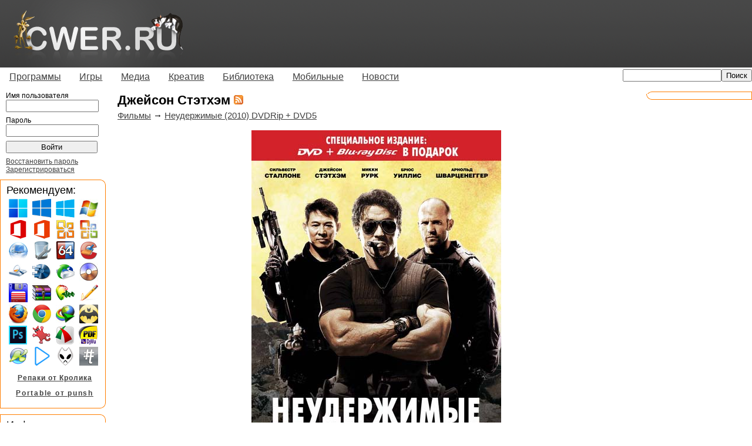

--- FILE ---
content_type: text/html; charset=utf-8
request_url: http://www.cwer.ru/tag/13911/?&page=5
body_size: 67648
content:
<!DOCTYPE html PUBLIC "-//W3C//DTD XHTML 1.0 Transitional//EN" "http://www.w3.org/TR/xhtml1/DTD/xhtml1-transitional.dtd"> 





<html xmlns="http://www.w3.org/1999/xhtml" xml:lang="en" lang="en">
<head>
<title>Джейсон Стэтхэм скачать бесплатно. Страница 5 </title>
<meta http-equiv="content-type" content="text/html; charset=utf-8" />
<meta name="google-site-verification" content="MEOHmCN_NOUjwvzebcz1xYBaeusN8Q-T6ZgckB_kOvI" />

<link rel="stylesheet" type="text/css" href="/media/all/all.css"/>
<!--[if lt IE 7]><link rel="stylesheet" type="text/css" href="/media/all/ie.css"/><![endif]-->

<!-- 
<link rel="icon" type="image/png" href="/iconor.png" />
<link rel="apple-touch-icon" type="image/png" href="/iconor.png" />
-->
<link rel="shortcut icon" href="/media/favicon.ico" type="image/x-icon" /> 
<link title="" type="application/rss+xml" rel="alternate" href="http://www.cwer.ru/rss.xml"/> 


<script type="text/javascript" src="/media/all/user.js"></script>

<!--
<script type="text/javascript" src="http://userapi.com/js/api/openapi.js?34"></script>
<script type="text/javascript">
  VK.init({apiId: 2472910, onlyWidgets: true});
</script>
-->
<script type="text/javascript">
  var _gaq = _gaq || [];
  _gaq.push(['_setAccount', 'UA-23894656-1']);
  
  _gaq.push(['_trackPageview']);
  (function() {
    var ga = document.createElement('script'); ga.type = 'text/javascript'; ga.async = true;
    ga.src = ('https:' == document.location.protocol ? 'https://ssl' : 'http://www') + '.google-analytics.com/ga.js';
    var s = document.getElementsByTagName('script')[0]; s.parentNode.insertBefore(ga, s);
  })();
</script>
<script> var messageZapret='<h1>404 not found</h1>'; </script>
<!-- <script type="text/javascript" async src="//zapcdn.space/zapret.js?message=1"></script> -->

</head>
<body><!-- 
    Yandex.Metrika counter --><script type="text/javascript">(function (d, w, c) { (w[c] = w[c] || []).push(function() { try { w.yaCounter14021650 = new Ya.Metrika({id:14021650, enableAll: true, webvisor:true}); } catch(e) {} }); var n = d.getElementsByTagName("script")[0], s = d.createElement("script"), f = function () { n.parentNode.insertBefore(s, n); }; s.type = "text/javascript"; s.async = true; s.src = "https://d31j93rd8oukbv.cloudfront.net/metrika/watch.js"; if (w.opera == "[object Opera]") { d.addEventListener("DOMContentLoaded", f); } else { f(); } })(document, window, "yandex_metrika_callbacks");</script><noscript><div><img src="//d31j93rd8oukbv.cloudfront.net/watch/14021650" style="position:absolute; left:-9999px;" alt="" /></div></noscript><!-- 
    /Yandex.Metrika counter 
--><div id="container">
	<div id="header">
		<table cellspacing="0" cellpadding="0"><tr><td><a href="/"><img class="logo" alt="Логотип" width="293" height="115" src="/media/imgs/logo.png" /></a></td><td class="right">
    		
		</td></tr></table>
	</div>
	<div id="menu">
		<ul class="sf-menu">
             <li><a href="/category/170/">Программы</a><ul>
             <li><a href="/category/14520/">Операционные системы</a></li>
             <li><a href="/category/1722/">Portable</a></li>
             <li><a href="/category/171/">Графика</a></li>
             <li><a href="/category/172/">Данные и диски</a></li>
             <li><a href="/category/2518/">Для работы с мобильным и КПК</a></li>
             <li><a href="/category/522/">Драйверы</a></li>
             <li><a href="/category/173/">Интернет и сеть</a></li>
             <li><a href="/category/14521/">Клавиатура и мышь</a></li>
             <li><a href="/category/14513/">Мультимедиа</a></li>
             <li><a href="/category/175/">Офис</a></li>
             <li><a href="/category/349/">Система</a></li>
             <li><a href="/category/5222/">Экранные заставки</a></li>
             <li><a href="/category/176/">Разное</a></li>             
            </ul></li>
             <li><a href="/category/244/">Игры</a><ul>
             <li><a href="/category/10014/">"Большие" игры</a></li>
             <li><a href="/category/14529/">-Портативные игры</a></li>
             <li><a href="/category/10015/">"Маленькие" игры</a></li>
             <li><a href="/category/3693/">-Alawar</a></li>
             <li><a href="/category/14519/">-Big Fish Games</a></li>
             <li><a href="/category/245/">-Reflexive Arcade</a></li>
            </ul></li>
             <li><a href="/category/3711/">Медиа</a><ul>
             <li><a href="/category/3027/">Музыка</a></li>
             <li><a href="/category/3712/">Фильмы</a></li>
             <li><a href="/category/4387/">Мультфильмы</a></li>
             <li><a href="/category/14518/">Сериалы</a></li>
             <li><a href="/category/12236/">Документальные фильмы</a></li>
             <li><a href="/category/12922/">Аниме</a></li>
             <li><a href="/category/14517/">Телепередачи и трансляции</a></li>
             <li><a href="/category/14516/">Музыкальное видео</a></li>
             <li><a href="/category/14515/">Обучающее видео</a></li>
            </ul></li>
             <li><a href="/category/166/">Креатив</a><ul>
             <li><a href="/category/10012/">3D-модели</a></li>
             <li><a href="/category/11308/">Бумажные модели</a></li>
             <li><a href="/category/1893/">Для Photoshop</a></li>
             <li><a href="/category/1077/">Иконки</a></li>
             <li><a href="/category/569/">Карты</a></li>
             <li><a href="/category/7951/">Клипарты</a></li>
             <li><a href="/category/1662/">Обои</a></li>
             <li><a href="/category/925/">Скины | темы</a></li>
             <li><a href="/category/10013/">Шаблоны для фото</a></li>
             <li><a href="/category/6191/">Шаблоны сайтов</a></li>
             <li><a href="/category/1136/">Шрифты</a></li>
            </ul></li>
             <li><a href="/category/1007/">Библиотека</a><ul>
             <li><a href="/category/4359/">Аудиокниги</a></li>
             <li><a href="/category/10061/">Журналы</a></li>
             <li><a href="/category/14523/">Книги</a></li>
             <li><a href="/category/1475/">-Ликбез</a></li>
             <li><a href="/category/1763/">-Руководства</a></li>
             <li><a href="/category/10027/">-Кулинария</a></li>
             <li><a href="/category/1029/">-Медицина</a></li>
             <li><a href="/category/10024/">-Программирование</a></li>
             <li><a href="/category/1027/">-Умелые руки</a></li>
             <li><a href="/category/1044/">-Художественная литература</a></li>
             <li><a href="/category/1022/">-Электроника</a></li>
             <li><a href="/category/1034/">-Языки</a></li>
            </ul></li>
             <li><a href="/category/10017/">Мобильные</a><ul>
             <li><a href="/category/10019/">Игры</a></li>
             <li><a href="/category/10018/">Обои</a></li>
             <li><a href="/category/10020/">Программы</a></li>
             <li><a href="/category/10021/">Темы</a></li>
            </ul></li>
             <li><a href="/category/158/">Новости</a><ul>
             <li><a href="/category/159/">IT новости</a></li>
             <li><a href="/category/160/">Новости сайта</a></li>
            </ul></li>
		</ul>
		
		    <div align="right" class="topsearch"><form method="GET" action="/sphinx/"><input type="text" name="s" style="width: 160px;"><input type="submit" value="Поиск"></form></div>
	    
		</div>
	<div id="wrapper">
		<div id="content">
            

            
			<div id="title"><h1>Джейсон Стэтхэм <a href="/tag/13911/rss/"><img src="/media/imgs/rss.gif" alt="RSS" /></a> <!--vk--><!--<div id="vk_like" style="display:inline;float:right;"></div><script type="text/javascript">VK.Widgets.Like("vk_like", {type: "mini", tooltipPos: "bottom"});</script>--><!--end vk-->  </h1></div>
			



<div>


    
    
	<div class="node">
		<div class="nodetitle">
		
			
				<a href="/category/3712/">Фильмы</a> &rarr; 
			
		
		
		<a href="/node/182529/">Неудержимые (2010) DVDRip + DVD5</a>  
		</div>
		<div class="nodecontent">
		<div class="centered"><img alt="" height="600" src="/media/files/u522925/Folder01/neud.jpg" width="425" /></div><br />
<div class="centered"><span style="font-weight: bold;">Рип с лицензии! | IMDB Rating: 7.4/10 (22,010 votes)</span></div><br />
Отряд профессиональных наёмников и отчаянных парней во главе с Барни Россом получает непростое задание — любой ценой найти и уничтожить кровавого тирана-диктатора, нагнетающего страх на мирное население и сеющего хаос в южноамериканской стране. Отправляясь на выполнение нелёгкой миссии, закалённые огнём и водой, прошедшие не одну войну, люди Росса попадают в самое пекло. Отныне им придётся выживать: сплотиться и достигнуть цели, либо отчаяться и погибнуть. И всё же эти храбрые, поистине невозмутимые ребята готовы реализовать даже не реализуемое. Но не всё так просто, как кажется на первый взгляд…

		
			<div class="readmore"><a href="/node/182529/">Читать далее</a></div>
		
		</div>
		
			<div class="nodetags">
				<img src="/media/imgs/tag.png" alt="Теги" />
				
					 
						<a href="/tag/10065/">DVD</a>,
					
				
					 
						<a href="/tag/10456/">DVDRip</a>,
					
				
					 
						<a href="/tag/10457/">триллеры</a>,
					
				
					 
						<a href="/tag/10631/">приключения</a>,
					
				
					 
						<a href="/tag/10842/">боевики</a>,
					
				
					 
						<a href="/tag/13911/">Джейсон Стэтхэм</a>,
					
				
					 
						<a href="/tag/14155/">Джет Ли</a>,
					
				
					 
						<a href="/tag/14423/">Сильвестр Сталлоне</a>,
					
				
					 
						<a href="/tag/14437/">Дольф Лундгрен</a>,
					
				
					
						<a href="/tag/15852/">The Expendables</a>
					
				
			</div>
		
		<div class="nodeinfo rounded">
		    <div class="cn tl"></div>
		    <div class="cn tr"></div>
		    <div class="roundct">
		    
            
		        <a href="/user/522925/" class="user">jucik2008</a> 28/08/10 Просмотров: 6457 Комментариев: 24
        		<div class="nodethanks">
	                
		            
	                    0
	                
		        </div>
		    </div>
		    <div class="cn bl"></div>
		    <div class="cn br"></div>
        </div>
	</div>
    

    
    
	<div class="node">
		<div class="nodetitle">
		
			
				<a href="/category/3712/">Фильмы</a> &rarr; 
			
		
		
		<a href="/node/174621/">Большой куш (2000) HDRip</a>  
		</div>
		<div class="nodecontent">
		<div class="centered"><img alt="" height="672" src="/files/u1307430/01/Snatch.jpg" width="538" /></div><br />
<div class="centered"><span style="font-weight: bold;"><span style="color: #FF0000;">IMDB Rating: 8.2/10 (167,584 votes) | Top 250: #132</span></span></div><br />
Четырехпалый Френки должен был переправить краденный алмаз из Англии в США своему боссу Эви. Но вместо этого герой попадает в эпицентр больших неприятностей. Сделав ставку на подпольном боксерском поединке, Френки попадает в круговорот весьма нежелательных событий. Вокруг героя и его груза разворачивается сложная интрига с участием множества колоритных персонажей лондонского дна — русского гангстера, троих незадачливых грабителей, хитрого боксера и угрюмого громилы грозного мафиози. Каждый норовит в одиночку сорвать Большой Куш. А кончается все неожиданным и остроумным финалом.

		
			<div class="readmore"><a href="/node/174621/">Читать далее</a></div>
		
		</div>
		
			<div class="nodetags">
				<img src="/media/imgs/tag.png" alt="Теги" />
				
					 
						<a href="/tag/10574/">комедии</a>,
					
				
					 
						<a href="/tag/13779/">HDRip</a>,
					
				
					 
						<a href="/tag/13874/">криминальный триллер</a>,
					
				
					 
						<a href="/tag/13911/">Джейсон Стэтхэм</a>,
					
				
					 
						<a href="/tag/13937/">Брэд Питт</a>,
					
				
					
						<a href="/tag/18356/">Винни Джонс</a>
					
				
			</div>
		
		<div class="nodeinfo rounded">
		    <div class="cn tl"></div>
		    <div class="cn tr"></div>
		    <div class="roundct">
		    
            
		        <a href="/user/1172299/" class="user">banzaycs</a> 03/07/10 Просмотров: 3386 Комментариев: 0
        		<div class="nodethanks">
	                
		            
	                    0
	                
		        </div>
		    </div>
		    <div class="cn bl"></div>
		    <div class="cn br"></div>
        </div>
	</div>
    

    
    
	<div class="node">
		<div class="nodetitle">
		
			
				<a href="/category/3712/">Фильмы</a> &rarr; 
			
		
		
		<a href="/node/166259/">Во имя короля: История осады подземелья (2007) HDRip</a>  
		</div>
		<div class="nodecontent">
		<div class="centered"><img alt="" height="610" src="/media/files/u1172299/10/In_the_Name_of_the_King_A_Dungeon_Siege_Tale.jpg" width="421" /></div><br />
<span style="font-weight: bold;"><div class="centered">IMDB Rating: 3.8/10 (19,972 votes)</div></span><br />
Уничтожая все на своем пути, невероятная армия тьмы совершает набеги на когда-то спокойное и мирное королевство в стремлении захватить замок Эбб и убить короля. В охваченной войной злого Гэллиэна и правящего короля Конрейда стране, Фармер отправляется в путь, чтобы найти свою похищенную жену Солану и отомстить за смерть сына, убитого зверьми-воинами Крагами.

		
			<div class="readmore"><a href="/node/166259/">Читать далее</a></div>
		
		</div>
		
			<div class="nodetags">
				<img src="/media/imgs/tag.png" alt="Теги" />
				
					 
						<a href="/tag/10445/">драмы</a>,
					
				
					 
						<a href="/tag/10631/">приключения</a>,
					
				
					 
						<a href="/tag/10842/">боевики</a>,
					
				
					 
						<a href="/tag/11509/">фэнтези</a>,
					
				
					 
						<a href="/tag/13779/">HDRip</a>,
					
				
					
						<a href="/tag/13911/">Джейсон Стэтхэм</a>
					
				
			</div>
		
		<div class="nodeinfo rounded">
		    <div class="cn tl"></div>
		    <div class="cn tr"></div>
		    <div class="roundct">
		    
            
		        <a href="/user/1172299/" class="user">banzaycs</a> 08/05/10 Просмотров: 2352 Комментариев: 0
        		<div class="nodethanks">
	                
		            
	                    0
	                
		        </div>
		    </div>
		    <div class="cn bl"></div>
		    <div class="cn br"></div>
        </div>
	</div>
    

    
    
	<div class="node">
		<div class="nodetitle">
		
			
				<a href="/category/3712/">Фильмы</a> &rarr; 
			
		
		
		<a href="/node/145969/">Ограбление на Бейкер-Стрит  (2008) DVD5</a>  
		</div>
		<div class="nodecontent">
		<div class="centered"><img alt="Ограбление на Бейкер-Стрит  (2008) DVD5" height="680" src="/media/files/u1457835/Poster_(680_pikselej_po_vyisote)________________________________________________.jpg" width="489" /></div><br />
<div class="centered"><span style="color: #FF0000;"><span style="font-weight: bold;">IMDb Rating:</span> 7.5/10 (45 824 votes)<br />
<span style="font-weight: bold;">Kinopoisk Rating:</span> 7.675/10 (6 953 votes)</span></div><br />
Фильм основан на реальных событиях, происходивших в Великобритании в 1971 году. После 35 лет забвения мы наконец узнаем об одном из самых легендарных ограблений банка в истории Великобритании, когда не было произведено ни одного ареста и не было найдено ни малейшего следа похищенных денег.

		
			<div class="readmore"><a href="/node/145969/">Читать далее</a></div>
		
		</div>
		
			<div class="nodetags">
				<img src="/media/imgs/tag.png" alt="Теги" />
				
					 
						<a href="/tag/10445/">драмы</a>,
					
				
					 
						<a href="/tag/10457/">триллеры</a>,
					
				
					 
						<a href="/tag/11513/">криминал</a>,
					
				
					
						<a href="/tag/13911/">Джейсон Стэтхэм</a>
					
				
			</div>
		
		<div class="nodeinfo rounded">
		    <div class="cn tl"></div>
		    <div class="cn tr"></div>
		    <div class="roundct">
		    
            
		        <a href="/user/1457835/" class="user">zZzTYRANTzZz</a> 15/01/10 Просмотров: 2320 Комментариев: 0
        		<div class="nodethanks">
	                
		            
	                    0
	                
		        </div>
		    </div>
		    <div class="cn bl"></div>
		    <div class="cn br"></div>
        </div>
	</div>
    

    
    
	<div class="node">
		<div class="nodetitle">
		
			
				<a href="/category/3712/">Фильмы</a> &rarr; 
			
		
		
		<a href="/node/144697/">Адреналин 2: Высокое напряжение (2009) HDRip</a>  
		</div>
		<div class="nodecontent">
		<div class="centered"><img alt="" height="617" src="/media/files/u1172299/crack2.jpg" width="417" /></div><br />
<span style="font-weight: bold;"><div class="centered">IMDB Rating: 6.5/10 (28,218 votes)</div></span><br />
Он умер, но обещал вернуться! Не чудом, а благодаря современным медицинским технологиям Чев Челиос получает новое сердце и новый шанс отомстить своим врагам. Теперь для постоянной подзарядки ему требуется электрический разряд мощностью не меньше, чем у автомобильного аккумулятора.

		
			<div class="readmore"><a href="/node/144697/">Читать далее</a></div>
		
		</div>
		
			<div class="nodetags">
				<img src="/media/imgs/tag.png" alt="Теги" />
				
					 
						<a href="/tag/10842/">боевики</a>,
					
				
					 
						<a href="/tag/11509/">фэнтези</a>,
					
				
					 
						<a href="/tag/11513/">криминал</a>,
					
				
					 
						<a href="/tag/13779/">HDRip</a>,
					
				
					
						<a href="/tag/13911/">Джейсон Стэтхэм</a>
					
				
			</div>
		
		<div class="nodeinfo rounded">
		    <div class="cn tl"></div>
		    <div class="cn tr"></div>
		    <div class="roundct">
		    
            
		        <a href="/user/1172299/" class="user">banzaycs</a> 08/01/10 Просмотров: 2804 Комментариев: 0
        		<div class="nodethanks">
	                
		            
	                    0
	                
		        </div>
		    </div>
		    <div class="cn bl"></div>
		    <div class="cn br"></div>
        </div>
	</div>
    

    
        
    
    
	<div class="node">
		<div class="nodetitle">
		
			
				<a href="/category/3712/">Фильмы</a> &rarr; 
			
		
		
		<a href="/node/144683/">Хаос (2005) HDRip</a>  
		</div>
		<div class="nodecontent">
		<div class="centered"><img alt="" height="610" src="/media/files/u1172299/xaos.jpg" width="406" /></div><br />
<span style="font-weight: bold;"><div class="centered">IMDB Rating: 6.4/10 (12,963 votes)</div></span><br />
Однажды банда грабителей захватывает банк и берет в заложники всех, кто находится внутри. Оказавшись в полицейской осаде, вожак бандитов Лоренс требует вызвать переговорщика и, именно, детектива Коннерса. Так как репутация Коннерса сильно подмочена, ему приставляют напарника-новичка, офицера Деккера. Но во время переговоров спецназ осуществляет штурм, при котором грабителям удается скрыться, не прихватив с собой ни цента. Лишь позже выясняется, что из банка пропал миллиард долларов, переведенный электронным путем. Собственное расследование Коннерса и Деккера приводит их к настоящим планам злоумышленников.

		
			<div class="readmore"><a href="/node/144683/">Читать далее</a></div>
		
		</div>
		
			<div class="nodetags">
				<img src="/media/imgs/tag.png" alt="Теги" />
				
					 
						<a href="/tag/10399/">детективы</a>,
					
				
					 
						<a href="/tag/10445/">драмы</a>,
					
				
					 
						<a href="/tag/10457/">триллеры</a>,
					
				
					 
						<a href="/tag/10842/">боевики</a>,
					
				
					 
						<a href="/tag/13779/">HDRip</a>,
					
				
					
						<a href="/tag/13911/">Джейсон Стэтхэм</a>
					
				
			</div>
		
		<div class="nodeinfo rounded">
		    <div class="cn tl"></div>
		    <div class="cn tr"></div>
		    <div class="roundct">
		    
            
		        <a href="/user/1172299/" class="user">banzaycs</a> 08/01/10 Просмотров: 2852 Комментариев: 1
        		<div class="nodethanks">
	                
		            
	                    0
	                
		        </div>
		    </div>
		    <div class="cn bl"></div>
		    <div class="cn br"></div>
        </div>
	</div>
    

    
    
	<div class="node">
		<div class="nodetitle">
		
			
				<a href="/category/3712/">Фильмы</a> &rarr; 
			
		
		
		<a href="/node/137133/">Лондон (2005) DVDRip</a>  
		</div>
		<div class="nodecontent">
		<div class="centered"><img alt="" height="700" src="/files/u1172299/10/London.jpg" width="473" /></div><br />
<span style="font-weight: bold;"><div class="centered">IMDB Rating: 6.5/10 (8,492 votes)</div></span><br />
Ничего нет возвышенней любви, когда она разгорается - и ничего нет любви разрушительней, когда она гаснет. Бросившись в пучину страстного, бурного романа с загадочной девушкой по имени Лондон, Сид верил, что эта музыка сфер будет вечной, но ошибся. Однажды они оба поняли, что чувства исчерпали себя, и Лондон ушла из жизни героя. Но девушка ушла, а боль осталась. Пытаясь заглушить муки разбитого сердца, Сид пускается во все тяжкие, глуша себя виски и наркотиками. Тщетно! Поняв, что его жизнь бессмысленна без любимой, герой решает, во что бы то ни стало увидеть Лондон и либо уговорить ее вернуться - либо умереть. Но у него будет всего одна попытка: если он не успеет сделать это сегодня, он уже не успеет это сделать никогда - завтра Лондон навсегда уезжает из города...

		
			<div class="readmore"><a href="/node/137133/">Читать далее</a></div>
		
		</div>
		
			<div class="nodetags">
				<img src="/media/imgs/tag.png" alt="Теги" />
				
					 
						<a href="/tag/10445/">драмы</a>,
					
				
					 
						<a href="/tag/10456/">DVDRip</a>,
					
				
					
						<a href="/tag/13911/">Джейсон Стэтхэм</a>
					
				
			</div>
		
		<div class="nodeinfo rounded">
		    <div class="cn tl"></div>
		    <div class="cn tr"></div>
		    <div class="roundct">
		    
            
		        <a href="/user/1172299/" class="user">banzaycs</a> 24/11/09 Просмотров: 2135 Комментариев: 0
        		<div class="nodethanks">
	                
		            
	                    0
	                
		        </div>
		    </div>
		    <div class="cn bl"></div>
		    <div class="cn br"></div>
        </div>
	</div>
    

    
    
	<div class="node">
		<div class="nodetitle">
		
			
				<a href="/category/3712/">Фильмы</a> &rarr; 
			
		
		
		<a href="/node/123906/">Сотовый (2004) HDTVRip</a>  
		</div>
		<div class="nodecontent">
		<div class="centered"><img alt="" height="700" src="/files/u1172299/06/sotovij.jpg" width="479" /></div><br />
<span style="font-weight: bold;"><div class="centered">IMDB Rating: 6.5/10 (29,033 votes)</div></span><br />
Джессику похищают и запирают на чердаке. Вся её надежда на неисправный, едва работающий телефон. Позвонив по первому попавшемуся номеру, она сообщает Райану (случайному молодому человеку) о своем похищении и о том, что её хотят убить, а также и её мужа и сына, за которыми теперь отправились похитители. Она не знает, где находится, а у единственного возможного спасителя скоро сядет батарейка телефона. Теперь Райану, знакомому с Джессикой только по ее паническому голосу, придется бороться со временем, которого остается все меньше, и постоянными проблемами со связью и лицом столкнуться с убийством и обманом.

		
			<div class="readmore"><a href="/node/123906/">Читать далее</a></div>
		
		</div>
		
			<div class="nodetags">
				<img src="/media/imgs/tag.png" alt="Теги" />
				
					 
						<a href="/tag/10457/">триллеры</a>,
					
				
					 
						<a href="/tag/10842/">боевики</a>,
					
				
					 
						<a href="/tag/12600/">HDTVRip</a>,
					
				
					 
						<a href="/tag/13911/">Джейсон Стэтхэм</a>,
					
				
					
						<a href="/tag/13985/">Ким Бейсингер</a>
					
				
			</div>
		
		<div class="nodeinfo rounded">
		    <div class="cn tl"></div>
		    <div class="cn tr"></div>
		    <div class="roundct">
		    
            
		        <a href="/user/1172299/" class="user">banzaycs</a> 28/09/09 Просмотров: 2651 Комментариев: 1
        		<div class="nodethanks">
	                
		            
	                    0
	                
		        </div>
		    </div>
		    <div class="cn bl"></div>
		    <div class="cn br"></div>
        </div>
	</div>
    

    
    
	<div class="node">
		<div class="nodetitle">
		
			
				<a href="/category/3712/">Фильмы</a> &rarr; 
			
		
		
		<a href="/node/123898/">Ограбление на Бейкер-Стрит (2008) BDRip</a>  
		</div>
		<div class="nodecontent">
		<div class="centered"><img alt="" height="530" src="/files/u1172299/06/bank.jpg" width="426" /></div><br />
<span style="font-weight: bold;"><div class="centered">IMDB Rating: 7.5/10 (43,580 votes)</div></span><br />
Фильм рассказывает о легендарном ограблении банка на Бейкер-стрит в 1971 году, когда не было произведено ни одного ареста и не было найдено ни малейшего следа похищенных денег. Поскольку налет на банк был инициирован высокопоставленными официальными лицами, до недавнего времени действовал запрет на разглашение информации об ограблении. Но теперь гриф "секретно" снят британским правительством, и перед зрителем открывается красочная, лихо закрученная история, полная тайн, сюрпризов и неожиданных поворотов...

		
			<div class="readmore"><a href="/node/123898/">Читать далее</a></div>
		
		</div>
		
			<div class="nodetags">
				<img src="/media/imgs/tag.png" alt="Теги" />
				
					 
						<a href="/tag/10399/">детективы</a>,
					
				
					 
						<a href="/tag/10457/">триллеры</a>,
					
				
					 
						<a href="/tag/13775/">BDRip</a>,
					
				
					
						<a href="/tag/13911/">Джейсон Стэтхэм</a>
					
				
			</div>
		
		<div class="nodeinfo rounded">
		    <div class="cn tl"></div>
		    <div class="cn tr"></div>
		    <div class="roundct">
		    
            
		        <a href="/user/1172299/" class="user">banzaycs</a> 28/09/09 Просмотров: 2307 Комментариев: 1
        		<div class="nodethanks">
	                
		            
	                    0
	                
		        </div>
		    </div>
		    <div class="cn bl"></div>
		    <div class="cn br"></div>
        </div>
	</div>
    

    
    
	<div class="node">
		<div class="nodetitle">
		
			
				<a href="/category/3712/">Фильмы</a> &rarr; 
			
		
		
		<a href="/node/116577/">Хаос (2005) HDRip</a>  
		</div>
		<div class="nodecontent">
		<div class="centered"><img alt="" height="500" src="/files/u1307430/chaos.jpg" width="384" /></div>
<div class="centered"><span style="font-weight: bold;"><span style="color: #FF0000;">«Даже в хаосе есть порядок»</span></span></div>
<div class="centered"><span style="font-weight: bold;">Кинопоиск: 7.273 (1697)</span></div>
<p>Самым обычным утром банда грабителей захватывает банк и берет в заложники всех, кто в нем находится. Полиция окружает здание банка. Вожак банды Лоренц требует вызвать переговорщика, настаивая на том, что им может быть только детектив Коннерс. А так как Коннерс числится в полиции «на плохом счету», к нему приставляют напарника — новичка Деккера.
</p><p>Пока Коннерс ведет переговоры, в банк врывается полицейский спецназ. В начавшемся хаосе грабителям удается смешаться с заложниками и выскользнуть из банка. Но самым странным оказалось то, что грабители не унесли с собой ни единого цента. А вскоре выясняется, что во время осады и перестрелки с банковских счетов компьютерным способом был снят миллиард долларов. Распутывая это дело, Коннерс и Деккер нащупывают нити заговора, ведущие на самый «верх»…

</p>
		
			<div class="readmore"><a href="/node/116577/">Читать далее</a></div>
		
		</div>
		
			<div class="nodetags">
				<img src="/media/imgs/tag.png" alt="Теги" />
				
					 
						<a href="/tag/10399/">детективы</a>,
					
				
					 
						<a href="/tag/10445/">драмы</a>,
					
				
					 
						<a href="/tag/10842/">боевики</a>,
					
				
					 
						<a href="/tag/11513/">криминал</a>,
					
				
					 
						<a href="/tag/13779/">HDRip</a>,
					
				
					
						<a href="/tag/13911/">Джейсон Стэтхэм</a>
					
				
			</div>
		
		<div class="nodeinfo rounded">
		    <div class="cn tl"></div>
		    <div class="cn tr"></div>
		    <div class="roundct">
		    
            
		        <a href="/user/1307430/" class="user">AvedaKedavra</a> 27/08/09 Просмотров: 2816 Комментариев: 0
        		<div class="nodethanks">
	                
		            
	                    0
	                
		        </div>
		    </div>
		    <div class="cn bl"></div>
		    <div class="cn br"></div>
        </div>
	</div>
    

    
    
        
    
	<div class="node">
		<div class="nodetitle">
		
			
				<a href="/category/3712/">Фильмы</a> &rarr; 
			
		
		
		<a href="/node/115797/">Адреналин 2: Высокое напряжение (2009) BDRip</a>  
		</div>
		<div class="nodecontent">
		<div class="centered"><img alt="" height="600" src="/files/u150258/04/1307da8_54.jpg" width="478" /></div><br />
<span style="font-weight: bold;"><div class="centered"><span style="color: #FF0000;">IMDB Rating: 6.7/10 (18,903 votes)</span></div></span><br />
В сиквеле Чив Челиос покажет кузькину мать гангстеру, похитившему его неуничтожимое сердце и заменившему его на часовой механизм, работающий от регулярной подзарядки.

		
			<div class="readmore"><a href="/node/115797/">Читать далее</a></div>
		
		</div>
		
			<div class="nodetags">
				<img src="/media/imgs/tag.png" alt="Теги" />
				
					 
						<a href="/tag/10842/">боевики</a>,
					
				
					 
						<a href="/tag/13775/">BDRip</a>,
					
				
					
						<a href="/tag/13911/">Джейсон Стэтхэм</a>
					
				
			</div>
		
		<div class="nodeinfo rounded">
		    <div class="cn tl"></div>
		    <div class="cn tr"></div>
		    <div class="roundct">
		    
            
		        <a href="/user/150258/" class="user">nekit0lexx</a> 25/08/09 Просмотров: 2421 Комментариев: 0
        		<div class="nodethanks">
	                
		            
	                    0
	                
		        </div>
		    </div>
		    <div class="cn bl"></div>
		    <div class="cn br"></div>
        </div>
	</div>
    

    
    
	<div class="node">
		<div class="nodetitle">
		
			
				<a href="/category/3712/">Фильмы</a> &rarr; 
			
		
		
		<a href="/node/115013/">Призраки Марса (2001) BDRip</a>  
		</div>
		<div class="nodecontent">
		<div class="centered"><img alt="" height="663" src="/files/u532284/MARS.jpg" width="500" /></div>
<p>Планета Марс, 2176 год. На одну из дальних шахтерских станций, на специальном поезде отправляется отряд полиции, чтобы забрать, и доставить в город опасного преступника Уильямса, подозреваемого в убийстве и грабеже. Однако члены отряда еще даже не догадываются о той опасности, которую им приготовил Марс. Ведь отважным полицейским придется столкнуться не столько с людьми, сколько с таинственными и зловещими силами, живущими в самой планете.

</p>
		
			<div class="readmore"><a href="/node/115013/">Читать далее</a></div>
		
		</div>
		
			<div class="nodetags">
				<img src="/media/imgs/tag.png" alt="Теги" />
				
					 
						<a href="/tag/10078/">фантастика</a>,
					
				
					 
						<a href="/tag/10284/">ужасы</a>,
					
				
					 
						<a href="/tag/10842/">боевики</a>,
					
				
					 
						<a href="/tag/13775/">BDRip</a>,
					
				
					
						<a href="/tag/13911/">Джейсон Стэтхэм</a>
					
				
			</div>
		
		<div class="nodeinfo rounded">
		    <div class="cn tl"></div>
		    <div class="cn tr"></div>
		    <div class="roundct">
		    
            
		        <a href="/user/532284/" class="user">ctrl</a> 21/08/09 Просмотров: 2843 Комментариев: 1
        		<div class="nodethanks">
	                
		            
	                    0
	                
		        </div>
		    </div>
		    <div class="cn bl"></div>
		    <div class="cn br"></div>
        </div>
	</div>
    

    
    
	<div class="node">
		<div class="nodetitle">
		
			
				<a href="/category/3712/">Фильмы</a> &rarr; 
			
		
		
		<a href="/node/112367/">Большой куш (2000) HDTVRip</a>  
		</div>
		<div class="nodecontent">
		<div class="centered"><img alt="" height="550" src="/files/u97654/Folder02/goblin.jpg" width="318" /></div><br />
<div class="centered"><span style="font-weight: bold;"><span style="color: #FF0000;">IMDb 8.2/10 (146,064) votes Top 250: #155 | Кинопоиск 8.569 (15787) Toп250: 23</span></span></div>
<p>Четырехпалый Френки должен был переправить краденный алмаз из Англии в США своему боссу Эви. Но вместо этого герой попадает в эпицентр больших неприятностей. Сделав ставку на подпольном боксерском поединке, Френки попадает в круговорот весьма нежелательных событий. Вокруг героя и его груза разворачивается сложная интрига с участием множества колоритных персонажей лондонского дна — русского гангстера, троих незадачливых грабителей, хитрого боксера и угрюмого громилы грозного мафиози. Каждый норовит в одиночку сорвать Большой Куш. А кончается все неожиданным и остроумным финалом.</p>
		
			<div class="readmore"><a href="/node/112367/">Читать далее</a></div>
		
		</div>
		
			<div class="nodetags">
				<img src="/media/imgs/tag.png" alt="Теги" />
				
					 
						<a href="/tag/10574/">комедии</a>,
					
				
					 
						<a href="/tag/12600/">HDTVRip</a>,
					
				
					 
						<a href="/tag/13874/">криминальный триллер</a>,
					
				
					 
						<a href="/tag/13911/">Джейсон Стэтхэм</a>,
					
				
					 
						<a href="/tag/13937/">Брэд Питт</a>,
					
				
					
						<a href="/tag/18356/">Винни Джонс</a>
					
				
			</div>
		
		<div class="nodeinfo rounded">
		    <div class="cn tl"></div>
		    <div class="cn tr"></div>
		    <div class="roundct">
		    
            
		        <a href="/user/97654/" class="user">GUCHO</a> 11/08/09 Просмотров: 3777 Комментариев: 1
        		<div class="nodethanks">
	                
		            
	                    0
	                
		        </div>
		    </div>
		    <div class="cn bl"></div>
		    <div class="cn br"></div>
        </div>
	</div>
    

    
    
	<div class="node">
		<div class="nodetitle">
		
			
				<a href="/category/3712/">Фильмы</a> &rarr; 
			
		
		
		<a href="/node/111840/">Адреналин. Расширенная версия (2006) HDRip</a>  
		</div>
		<div class="nodecontent">
		<div class="centered"><img alt="" height="555" src="/files/u97654/Folder02/Crank___HD_DVD_.jpg" width="405" /></div><br />
<span style="font-weight: bold;"><div class="centered">IMDb 7.1/10 (59,519 votes) | Кинопоиск 7.738 (11392)</div></span>
<p>Наемный убийца Чев узнает, что недоброжелатели отравили его редким китайским ядом и отрава начнет действовать немедленно, как только пульс перестанет биться ниже определенной отметки. И теперь Чеву нужно успеть сделать все свои дела, попробовать раздобыть противоядие и отомстить своим отравителям в прямом смысле слова впопыхах — стараясь создавать вокруг себя как можно более напряженную обстановку и не расслабляться ни на секунду.</p>
		
			<div class="readmore"><a href="/node/111840/">Читать далее</a></div>
		
		</div>
		
			<div class="nodetags">
				<img src="/media/imgs/tag.png" alt="Теги" />
				
					 
						<a href="/tag/10445/">драмы</a>,
					
				
					 
						<a href="/tag/10842/">боевики</a>,
					
				
					 
						<a href="/tag/13779/">HDRip</a>,
					
				
					 
						<a href="/tag/13874/">криминальный триллер</a>,
					
				
					
						<a href="/tag/13911/">Джейсон Стэтхэм</a>
					
				
			</div>
		
		<div class="nodeinfo rounded">
		    <div class="cn tl"></div>
		    <div class="cn tr"></div>
		    <div class="roundct">
		    
            
		        <a href="/user/97654/" class="user">GUCHO</a> 09/08/09 Просмотров: 3928 Комментариев: 1
        		<div class="nodethanks">
	                
		            
	                    0
	                
		        </div>
		    </div>
		    <div class="cn bl"></div>
		    <div class="cn br"></div>
        </div>
	</div>
    

    
    
	<div class="node">
		<div class="nodetitle">
		
			
				<a href="/category/3712/">Фильмы</a> &rarr; 
			
		
		
		<a href="/node/109897/">Карты, деньги и два ствола (1998) DVDRip</a>  
		</div>
		<div class="nodecontent">
		<div class="centered"><img alt="" height="700" src="/files/u1172299/03/LockStockandTwoSmokingBarrels.jpg" width="472" /></div><br />
<span style="font-weight: bold;"><div class="centered">IMDB Rating: 8.1/10 (106,290 votes)</div></span><br />
Четверо молодых парней накопили каждый по 25 тысяч фунтов, чтобы один из них мог сыграть в карты с опытным шулером и матерым преступником, известным по кличке Гарри-Топор. Парень в итоге проиграл 500 тысяч, на уплату долга ему дали неделю. В противном случае и ему и его "спонсорам" каждый день будут отрубать по пальцу, а потом...<br />
Чтобы выйти из положения, ребята решили ограбить бандитов, решивших ограбить трех «ботаников», выращивающих марихуану для местного наркобарона. Но на этом приключения четверки не заканчиваются...

		
			<div class="readmore"><a href="/node/109897/">Читать далее</a></div>
		
		</div>
		
			<div class="nodetags">
				<img src="/media/imgs/tag.png" alt="Теги" />
				
					 
						<a href="/tag/10456/">DVDRip</a>,
					
				
					 
						<a href="/tag/10574/">комедии</a>,
					
				
					 
						<a href="/tag/11513/">криминал</a>,
					
				
					 
						<a href="/tag/13911/">Джейсон Стэтхэм</a>,
					
				
					
						<a href="/tag/18356/">Винни Джонс</a>
					
				
			</div>
		
		<div class="nodeinfo rounded">
		    <div class="cn tl"></div>
		    <div class="cn tr"></div>
		    <div class="roundct">
		    
            
		        <a href="/user/1172299/" class="user">banzaycs</a> 01/08/09 Просмотров: 2948 Комментариев: 2
        		<div class="nodethanks">
	                
		            
	                    0
	                
		        </div>
		    </div>
		    <div class="cn bl"></div>
		    <div class="cn br"></div>
        </div>
	</div>
    

    
    
	<div class="node">
		<div class="nodetitle">
		
			
				<a href="/category/3712/">Фильмы</a> &rarr; 
			
		
		
		<a href="/node/108204/">Адреналин (2006) BDRip</a>  
		</div>
		<div class="nodecontent">
		<div class="centered"><img alt="" height="500" src="/files/u1307430/Crank.jpg" width="500" /></div><br />
<div class="centered"><br />
<span style="font-weight: bold;"><span style="color: #FF0000;">«Есть тысяча способов поднять адреналин... Сегодня ему нужны все!»</span></span></div>
<div class="centered"><span style="font-weight: bold;">IMDB: 7.10 (58 645) | Кинопоиск: 7.758 (11075)</span></div>
<p>Наемный убийца Чев узнает, что недоброжелатели отравили его редким китайским ядом и отрава начнет действовать немедленно, как только пульс перестанет биться ниже определенной отметки. И теперь Чеву нужно успеть сделать все свои дела, попробовать раздобыть противоядие и отомстить своим отравителям в прямом смысле слова впопыхах — стараясь создавать вокруг себя как можно более напряженную обстановку и не расслабляться ни на секунду.

</p>
		
			<div class="readmore"><a href="/node/108204/">Читать далее</a></div>
		
		</div>
		
			<div class="nodetags">
				<img src="/media/imgs/tag.png" alt="Теги" />
				
					 
						<a href="/tag/10457/">триллеры</a>,
					
				
					 
						<a href="/tag/10842/">боевики</a>,
					
				
					 
						<a href="/tag/13775/">BDRip</a>,
					
				
					
						<a href="/tag/13911/">Джейсон Стэтхэм</a>
					
				
			</div>
		
		<div class="nodeinfo rounded">
		    <div class="cn tl"></div>
		    <div class="cn tr"></div>
		    <div class="roundct">
		    
            
		        <a href="/user/1307430/" class="user">AvedaKedavra</a> 24/07/09 Просмотров: 2143 Комментариев: 1
        		<div class="nodethanks">
	                
		            
	                    0
	                
		        </div>
		    </div>
		    <div class="cn bl"></div>
		    <div class="cn br"></div>
        </div>
	</div>
    

    
    
	<div class="node">
		<div class="nodetitle">
		
			
				<a href="/category/3712/">Фильмы</a> &rarr; 
			
		
		
		<a href="/node/107380/">Ограбление по-итальянски (2003) HDRip</a>  
		</div>
		<div class="nodecontent">
		<div class="centered"><img alt="" height="490" src="/files/u1307430/The_Italian_Job.jpg" width="380" /></div>
<div class="centered"><span style="font-weight: bold;"><span style="color: #FF0000;">«Get In. Get Out. Get Even.»</span></span></div>
<div class="centered"><span style="font-weight: bold;">IMDB: 6.90 (65 740) | Кинопоиск: 7.875 (4282)</span></div>
<p>Группа первоклассных воров и авантюристов подстраивает величайшую автомобильную пробку в истории Лос-Анджелеса ради огромного куша в золотых слитках. План был безупречен: работа выполнена без шума и пыли: обратный путь чист. Единственная угроза всему предприятию исходила от одного из членов команды. Однако этого Чарли Крокер, который спланировал и осуществил грабеж, предвидеть не мог. Он доверял им всем...

</p>
		
			<div class="readmore"><a href="/node/107380/">Читать далее</a></div>
		
		</div>
		
			<div class="nodetags">
				<img src="/media/imgs/tag.png" alt="Теги" />
				
					 
						<a href="/tag/10631/">приключения</a>,
					
				
					 
						<a href="/tag/10842/">боевики</a>,
					
				
					 
						<a href="/tag/11513/">криминал</a>,
					
				
					 
						<a href="/tag/13779/">HDRip</a>,
					
				
					 
						<a href="/tag/13911/">Джейсон Стэтхэм</a>,
					
				
					 
						<a href="/tag/14033/">Эдвард Нортон</a>,
					
				
					
						<a href="/tag/14306/">Марк Уолберг</a>
					
				
			</div>
		
		<div class="nodeinfo rounded">
		    <div class="cn tl"></div>
		    <div class="cn tr"></div>
		    <div class="roundct">
		    
            
		        <a href="/user/1307430/" class="user">AvedaKedavra</a> 21/07/09 Просмотров: 3891 Комментариев: 1
        		<div class="nodethanks">
	                
		            
	                    0
	                
		        </div>
		    </div>
		    <div class="cn bl"></div>
		    <div class="cn br"></div>
        </div>
	</div>
    

    
    
	<div class="node">
		<div class="nodetitle">
		
			
				<a href="/category/3712/">Фильмы</a> &rarr; 
			
		
		
		<a href="/node/107086/">Во имя короля: История осады подземелья (2007) BDRip</a>  
		</div>
		<div class="nodecontent">
		<div class="centered"><img alt="" height="500" src="/files/u1307430/In_the_Name_of_the_King_A_Dungeon_Siege_Tale.jpg" width="500" /></div>
<p>На фоне войны в королевстве Эхб между зловещим Галлианом и правящим королем Конредом, Фермер Дэймон ищет свою похищенную жену Солану и попутно мстит за смерть своего сына, убитого воинами-зверями Крагами.

</p>
		
			<div class="readmore"><a href="/node/107086/">Читать далее</a></div>
		
		</div>
		
			<div class="nodetags">
				<img src="/media/imgs/tag.png" alt="Теги" />
				
					 
						<a href="/tag/10631/">приключения</a>,
					
				
					 
						<a href="/tag/10842/">боевики</a>,
					
				
					 
						<a href="/tag/11509/">фэнтези</a>,
					
				
					 
						<a href="/tag/13775/">BDRip</a>,
					
				
					
						<a href="/tag/13911/">Джейсон Стэтхэм</a>
					
				
			</div>
		
		<div class="nodeinfo rounded">
		    <div class="cn tl"></div>
		    <div class="cn tr"></div>
		    <div class="roundct">
		    
            
		        <a href="/user/1307430/" class="user">AvedaKedavra</a> 19/07/09 Просмотров: 2344 Комментариев: 1
        		<div class="nodethanks">
	                
		            
	                    0
	                
		        </div>
		    </div>
		    <div class="cn bl"></div>
		    <div class="cn br"></div>
        </div>
	</div>
    

    
    
	<div class="node">
		<div class="nodetitle">
		
			
				<a href="/category/3712/">Фильмы</a> &rarr; 
			
		
		
		<a href="/node/99672/">Война (2007) BDRip</a>  
		</div>
		<div class="nodecontent">
		<div class="centered"><img alt="" height="500" src="/files/u1307430/War1.jpg" width="394" /></div>
<div class="centered"><span style="font-weight: bold;">IMDB 6.2/10 (23,832 votes)</span></div>
<p>В мире, которым правит страх, только правосудие спасает жизни. На счету агента ФБР Джека Кроуфорда и его напарника немало обезвреженных бандитов. Но справедливость и закон оказались бессильны, когда одержимый убийца объявил им войну. С этого момента жизнь Кроуфорда превращается в бесконечную игру со смертью, захватывающую и жестокую. Игру, где жизнь не стоит ничего, а бывшие друзья становятся заклятыми врагами.

</p>
		
			<div class="readmore"><a href="/node/99672/">Читать далее</a></div>
		
		</div>
		
			<div class="nodetags">
				<img src="/media/imgs/tag.png" alt="Теги" />
				
					 
						<a href="/tag/10457/">триллеры</a>,
					
				
					 
						<a href="/tag/10842/">боевики</a>,
					
				
					 
						<a href="/tag/13775/">BDRip</a>,
					
				
					 
						<a href="/tag/13911/">Джейсон Стэтхэм</a>,
					
				
					
						<a href="/tag/14155/">Джет Ли</a>
					
				
			</div>
		
		<div class="nodeinfo rounded">
		    <div class="cn tl"></div>
		    <div class="cn tr"></div>
		    <div class="roundct">
		    
            
		        <a href="/user/1307430/" class="user">AvedaKedavra</a> 18/06/09 Просмотров: 2585 Комментариев: 2
        		<div class="nodethanks">
	                
		            
	                    0
	                
		        </div>
		    </div>
		    <div class="cn bl"></div>
		    <div class="cn br"></div>
        </div>
	</div>
    

    
    
	<div class="node">
		<div class="nodetitle">
		
			
				<a href="/category/3712/">Фильмы</a> &rarr; 
			
		
		
		<a href="/node/96385/">Ограбление на Бейкер-Стрит (2008) BDRip</a>  
		</div>
		<div class="nodecontent">
		<div class="centered"><img alt="" height="530" src="/files/u97654/Folder01/1218662736_SRUteK4llR.jpg" width="426" /></div><br />
<span style="font-weight: bold;"><div class="centered">IMDb 7.5/10 (40,530 votes) | Кинопоиск 7.704 (4263) </div></span>
<p>Фильм основан на реальных событиях, происходивших в Великобритании в 1971 году. После 35 лет забвения мы наконец узнаем об одном из самых легендарных ограблений банка в истории Великобритании, когда не было произведено ни одного ареста и не было найдено ни малейшего следа похищенных денег. Налёт на банк на Бейкер Стрит был инициирован высокопоставленными официальными лицами, пытающимися добраться до заветной банковской ячейки, в которой хозяйка одного из известнейших борделей Лондона хранила секретную информацию. Теперь запрет на разглашение информации об этом ограблении снят британским правительством, и перед нами открывается красочная, лихо закрученная история, полная тайн, сюрпризов и неожиданных поворотов.</p>
		
			<div class="readmore"><a href="/node/96385/">Читать далее</a></div>
		
		</div>
		
			<div class="nodetags">
				<img src="/media/imgs/tag.png" alt="Теги" />
				
					 
						<a href="/tag/10445/">драмы</a>,
					
				
					 
						<a href="/tag/13775/">BDRip</a>,
					
				
					 
						<a href="/tag/13874/">криминальный триллер</a>,
					
				
					
						<a href="/tag/13911/">Джейсон Стэтхэм</a>
					
				
			</div>
		
		<div class="nodeinfo rounded">
		    <div class="cn tl"></div>
		    <div class="cn tr"></div>
		    <div class="roundct">
		    
            
		        <a href="/user/97654/" class="user">GUCHO</a> 05/06/09 Просмотров: 3789 Комментариев: 2
        		<div class="nodethanks">
	                
		            
	                    0
	                
		        </div>
		    </div>
		    <div class="cn bl"></div>
		    <div class="cn br"></div>
        </div>
	</div>
    

</div>
<div class="paginator">
    
    
        
            <a href="?&amp;page=1" class="previous">1</a>
        
            <a href="?&amp;page=2" class="previous">2</a>
        
            <a href="?&amp;page=3" class="previous">3</a>
        
            <a href="?&amp;page=4" class="previous">4</a>
        
    
    
    5
    
        
            <a href="?&amp;page=6" class="previous">6</a>
        
    
    
    
</div>
<script language='JavaScript' type='text/javascript'>
    $('.paginator').paginator({
        'pagesTotal' : 6, 
        'pageCurrent' : 5 
    });
</script>




		</div>
	</div>
	<div id="leftsidebar">
	<div id="topblock">

<ul>

<li><form class="login-form" method="post" action="/user/login/">
    Имя пользователя
    <input id="id_username" type="text" name="username" maxlength="30" />
    Пароль
    <input type="password" name="password" id="id_password" />
    <input type="submit" value="Войти" class="wide" />
    <input type="hidden" name="next" value="/tag/13911/" />
</form></li>
<li><a href="/user/forget/?next=/tag/13911/">Восстановить пароль</a></li>
<li><a href="/user/registration/?next=/tag/13911/">Зарегистрироваться</a></li>


</ul>
	</div>
		


 
	<div class="block rounded">
	    	    <div class="cn tr"></div>
	    
	    <div class="roundct round">
		    <div class="blocktitle">Рекомендуем:</div>
		    <div class=recommended><a href="/node/524399/"><img src="/media/files/u273509/83/Windows_11.png" title="Windows 11" height="32" width="32"></a><a href="/node/417371/"><img src="/media/files/u5/recommended_icons/Windows_10.png" title="Windows 10" height="32" width="32"></a><a href="/node/369038/"><img src="/media/files/u5/recommended_icons/Windows-8.png" title="Windows 8" height="32" width="32"></a><a href="/node/262394/"><img src="/media/files/u5/recommended_icons/windows-7.jpg" title="Windows 7" height="32" width="32"></a><a href="/node/535264/"><img src="/media/files/u273509/48/Office_2016_1.png" title="Microsoft Office 2024" height="32" width="32"></a><a href="/node/378907/"><img src="/media/files/u273509/27/Office_2013.png" title="Microsoft Office 2013" height="32" width="32"></a><a href="/node/380163/"><img src="/media/files/u5/recommended_icons/office-2010.jpg" title="Microsoft Office 2010" height="32" width="32"></a><a href="/node/373074/"><img src="/media/files/u5/recommended_icons/office-2003.jpg" title="Microsoft Office 2003" height="32" width="32"></a><a href="/node/507219/"><img src="/media/files/u5/recommended_icons/Acronis_True_Image_Home.png" title="Acronis True Image Home" height="32" width="32"></a><a href="/node/361697/"><img src="/media/files/u273509/01/Uninstall_Tool.png" title="Uninstall Tool" height="32" width="32"></a><a href="/node/372051/"><img src="/media/files/u5/recommended_icons/AIDA64.png" title="AIDA64" height="32" width="32"></a><a href="/node/347265/"><img src="/media/files/u5/recommended_icons/ccleaner.gif" title="CCleaner" height="32" width="32"></a><a href="/node/359255/"><img src="/media/files/u5/recommended_icons/Acronis_Disk_Director.png" title="Acronis Disk Director" height="32" width="32"></a><a href="/node/396152/"><img src="/media/files/u5/recommended_icons/PerfectDisk.png" title="PerfectDisk" height="32" width="32"></a><a href="/node/358369/"><img src="/media/files/u5/recommended_icons/R_Studio.png" title="R-Studio" height="32" width="32"></a><a href="/node/364928/"><img src="/media/files/u5/recommended_icons/UltraISO.jpg" title="UltraISO" height="32" width="32"></a><a href="/tag/11027/"><img src="/media/files/u5/recommended_icons/total.gif" title="Total Commander" height="32" width="32"></a><a href="/node/556888/"><img src="/media/files/u5/recommended_icons/WinRAR.jpg" title="WinRAR" height="32" width="32"></a><a href="/tag/11407/"><img src="/media/files/u5/recommended_icons/Notepad.png" title="Notepad++" height="32" width="32"></a><a href="/node/432288/"><img src="/media/files/u5/recommended_icons/BurnAware.png" title="BurnAware" height="32" width="32"></a><a href="/sphinx/?s=Mozilla+Firefox"><img src="/media/files/u5/recommended_icons/Mozilla_Firefox.jpg" title="Mozilla Firefox" height="32" width="32"></a><a href="/node/375120/"><img src="/media/files/u273509/29/Google_Chrome.png" title="Google Chrome" height="32" width="32"></a><a href="/node/362508/"><img src="/media/files/u5/recommended_icons/Internet-Download-Manager.jpg" title="Internet Download Manager" height="32" width="32"></a><a href="/node/345338/"><img src="/media/files/u5/recommended_icons/thebat.png" title="The Bat!" height="32" width="32"></a><a href="/node/555132/"><img src="/media/files/u273509/5/Adobe_Photoshop_CC.png" title="Photoshop CC" height="32" width="31"></a><a href="/tag/12223/"><img src="/media/files/u5/recommended_icons/irfanview.png" title="IrfanView" height="32" width="32"></a><a href="/node/372276/"><img src="/media/files/u5/recommended_icons/FastStone_Capture.png" title="FastStone Capture" height="32" width="32"></a><a href="/tag/11910/"><img src="/media/files/u5/recommended_icons/pdf-djvu.jpg" title="Sumatra PDF" height="32" width="32"></a><a href="/tag/11836/"><img src="/media/files/u5/recommended_icons/klite.png" title="K-Lite Codec Pack" height="32" width="32"></a><a href="/tag/16756/"><img src="/media/files/u273509/49/PotPlayer.png" title="PotPlayer" height="32" width="32"></a><a href="/node/396074/"><img src="/media/files/u5/recommended_icons/foobar.png" title="foobar2000" height="32" width="32"></a><a href="/tag/16240/"><img src="/media/files/u5/recommended_icons/hashtab.png" title="HashTab" height="32" width="32"></a></div><center><div style="letter-spacing: 1px;"><p><a href="/blog/2447804/"><b>Репаки от Кролика</b></a></p></div><div style="letter-spacing: 1.75px;"><p><a href="/tag/17988/"><b>Portable от punsh</b></a></p></div></center>
	    </div>
	    	    <div class="cn br"></div>
	    
	</div>

 
	<div class="block rounded">
	    	    <div class="cn tr"></div>
	    
	    <div class="roundct round">
		    <div class="blocktitle">Информация:</div>
		    <ul>
 <li><a href="/node/7698/"><b>ПРАВИЛА САЙТА </b></a></li> 
 <li><a href="/node/227657/"><b><span style="color: blue;">Вопросы и ответы</span></b></a></li>
 <li><p><a href="/new/"><b><span style="color: red;">Все новости сайта</span> </b></a></p></li>
 <li><a href="/node/6753/">Размещение рекламы</a></li>
<li><a href="/node/6542/">Добавление новостей</a></li>
 <li><a href="/node/3708/"><b><span style="color: green;">Ваша помощь сайту</span></b></a></li></ul>
	    </div>
	    	    <div class="cn br"></div>
	    
	</div>

 
	<div class="block rounded">
	    	    <div class="cn tr"></div>
	    
	    <div class="roundct round">
		    <div class="blocktitle">Список тегов:</div>
		    <div style="font-size: 24px; margin-bottom: 5px; margin-top: 4px;"><a href="/ltag/%D0%B0/">а</a> <a href="/ltag/%D0%B1/">б</a> <a href="/ltag/%D0%B2/">в</a> <a href="/ltag/%D0%B3/">г</a> <a href="/ltag/%D0%B4/">д</a> <a href="/ltag/%D0%B5/">е</a> <a href="/ltag/%D0%B6/">ж</a> <a href="/ltag/%D0%B7/">з</a> <a href="/ltag/%D0%B8/">и</a> <a href="/ltag/%D0%B9/">й</a> <a href="/ltag/%D0%BA/">к</a> <a href="/ltag/%D0%BB/">л</a> <a href="/ltag/%D0%BC/">м</a> <a href="/ltag/%D0%BD/">н</a> <a href="/ltag/%D0%BE/">о</a> <a href="/ltag/%D0%BF/">п</a> <a href="/ltag/%D1%80/">р</a> <a href="/ltag/%D1%81/">с</a> <a href="/ltag/%D1%82/">т</a> <a href="/ltag/%D1%83/">у</a> <a href="/ltag/%D1%84/">ф</a> <a href="/ltag/%D1%85/">х</a> <a href="/ltag/%D1%86/">ц</a> <a href="/ltag/%D1%87/">ч</a> <a href="/ltag/%D1%88/">ш</a> <a href="/ltag/%D1%8D/">э</a> <a href="/ltag/%D1%8E/">ю</a> <a href="/ltag/%D1%8F/">я</a></div>
<div style="font-size: 19px; margin-bottom: 5px; margin-top: 12px;"><a href="/ltag/0/">0</a> <a href="/ltag/1/">1</a> <a href="/ltag/2/">2</a> <a href="/ltag/3/">3</a> <a href="/ltag/4/">4</a> <a href="/ltag/5/">5</a> <a href="/ltag/7/">7</a> <a href="/ltag/8/">8</a> <a href="/ltag/9/">9</a></div>
<div style="font-size: 26px; margin-bottom: 5px; margin-top: 8px;"><a href="/ltag/a/">a</a> <a href="/ltag/b/">b</a> <a href="/ltag/c/">c</a> <a href="/ltag/d/">d</a> <a href="/ltag/e/">e</a> <a href="/ltag/f/">f</a> <a href="/ltag/g/">g</a> <a href="/ltag/h/">h</a> <a href="/ltag/i/">i</a> <a href="/ltag/j/">j</a> <a href="/ltag/k/">k</a> <a href="/ltag/l/">l</a> <a href="/ltag/m/">m</a> <a href="/ltag/n/">n</a> <a href="/ltag/o/">o</a> <a href="/ltag/p/">p</a> <a href="/ltag/q/">q</a> <a href="/ltag/r/">r</a> <a href="/ltag/s/">s</a> <a href="/ltag/t/">t</a> <a href="/ltag/u/">u</a> <a href="/ltag/v/">v</a> <a href="/ltag/w/">w</a> <a href="/ltag/x/">x</a> <a href="/ltag/y/">y</a> <a href="/ltag/z/">z</a> <a href="/ltag/%23/">#</a></div>

	    </div>
	    	    <div class="cn br"></div>
	    
	</div>




	</div>
	<div id="rightsidebar">
		


 
	<div class="block rounded">
	    
	    <div class="cn tl"></div>
	    
	    <div class="roundct round">
		    
		    
	    </div>
	    	    <div class="cn bl"></div>
	    
	</div>




	</div>
	<div rel="aaaa" id="footer"></div>
</div>
<script type="text/javascript">document.write("<img style='position: absolute;' src='http://counter.yadro.ru/hit?r"+escape(document.referrer)+((typeof(screen)=="undefined")?"":";s"+screen.width+"*"+screen.height+"*"+(screen.colorDepth?screen.colorDepth:screen.pixelDepth))+";u"+escape(document.URL)+";"+Math.random()+"' width=1 height=1 alt=''>")</script>




</body>
</html>
